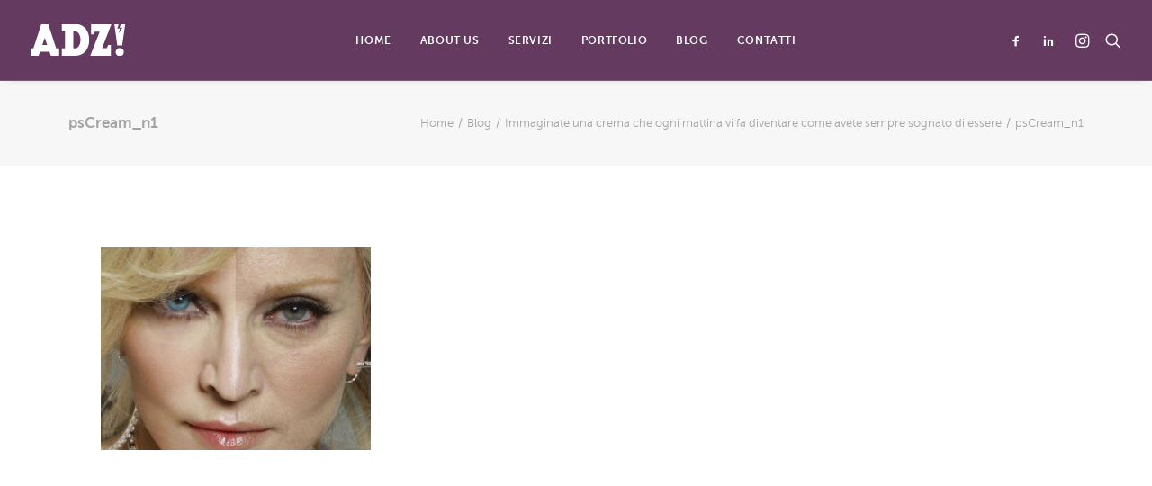

--- FILE ---
content_type: text/css; charset=utf-8
request_url: https://www.adzeta.it/wp-content/themes/uncode-child/style.css?ver=373569708
body_size: 1054
content:
/*

Theme Name: Uncode Child

Description: Child theme for Uncode theme

Author: Undsgn™

Author URI: http://www.undsgn.com

Template: uncode

Version: 1.0.0

Text Domain: uncode

*/

.AdzTestim blockquote.pullquote > p:first-of-type::before,.AdzTestim blockquote.pullquote > p:first-of-type::after {
    content: "";
}
.AdzTestim blockquote small::before {
    content: "";
}

.AdzTestim .font-weight-900 small, .page-id-66030 .font-weight-900 small /*pagina AboutUs*/,.page-id-66291 .font-weight-900 small /*pag Servizi*/, .page-id-66024 .font-weight-900 small /*contatti*/, .page-id-66442 .font-weight-900 small /*blog*/{
	font-weight: normal !important; 
	font-size: 20px !important; 
	line-height: 1 !important;
}
.home .owl-carousel .pullquote small { text-align:center;}

.AdzTestim p  {font-weight: normal !important;  line-height: 1 !important;}

hr.separator-break.separator-accent {
    border-color: #c09758 !important;
}

.style-color-rgdb-bg {
    background-color: #7a7a7a;
}
.style-dark-bg {
    background-color: #767676;
}

.font-762333 {
    font-family: MuseoSans !important;
}

.icon-box-fa-2x h3,.icon-box-fa-4x h3 { color:#653a61;}

#es_txt_button, #es_txt_email {
	background: #7a7a7a;
	width: 100%;
	letter-spacing: 0.4em;
}
#es_txt_email {
	letter-spacing: 0;
}

.aboutTeam .text-lead p { 
	color:#FFF;
	font-family: 'MuseoSans';
}
.aboutTeam .uncont, .homeWorks .uncont, .AdzNews .uncont { 
	max-width: 100% !important;  /*disattivo max-width: 636px;*/
}
.aboutTxt .uncode_text_column {
	font-family: 'MuseoSans';
}

/*
.homePic2 .row div.column_child.pos-middle .uncell, .row div.column_child.pos-middle {
    vertical-align: top !important;
}
*/


.home .owl-carousel .t-entry-title  a:link, .home .owl-carousel .t-entry-title  a:visited {color:#653a61 !important; transition:all 0.5s;}
.home .owl-carousel .t-entry-title  a:hover { opacity:0.7;}
.home .owl-carousel .t-entry-excerpt { border-top:1px solid #c09758; padding-top:8px;}




/*newsletter*/
.es_lablebox { display:none;}

/*forzo la mail nei contattidel team*/
.fa-::before {
    content: "\f003";
}

/*floatBox 50%*/

.flt50 {
	float: left; 
	margin: 30px; 
	width: calc(50% - 60px);
}

/*blog*/

.header-content-inner .author-info{ display:none;}

/*mostro filtri portfolio su mobile*/
#index-40665 .isotope-filters.menu-container.has-cat-filters.mobile-hidden.tablet-hidden { display:block !important;}


@media only screen and (max-width :600px) {
	.flt50 {
		float: none; 
		margin: 0; 
		width: 100%;
	}
}



/*WPML*/
.wpml-ls-menu-item {display:none !important;}
#menu-main-menu .wpml-ls-item span {width: 1.5ch;
    display: inline-block;
    overflow: hidden;
}
#menu-main-menu .wpml-ls-item-en span {width: 2.3ch;}
#menu-main-menu .wpml-ls-itemnth-last-child(2) {content:"|";}


/* ###################################################
###################################################
    FONTS  
###################################################
###################################################
*/


@font-face {
    font-family: 'MuseoSans';
    src: url('fonts/museosans_300-webfont.woff2') format('woff2'),
         url('fonts/museosans_300-webfont.woff') format('woff');
    font-weight: normal;
    font-style: normal;

}




@font-face {
    font-family: 'MuseoSans';
    src: url('fonts/museosans_300_italic-webfont.woff2') format('woff2'),
         url('fonts/museosans_300_italic-webfont.woff') format('woff');
    font-weight: normal;
    font-style: italic;

}




@font-face {
    font-family: 'MuseoSans';
    src: url('fonts/museosans_700-webfont.woff2') format('woff2'),
         url('fonts/museosans_700-webfont.woff') format('woff');
    font-weight: bold;
    font-style: normal;

}




@font-face {
    font-family: 'MuseoSans';
    src: url('fonts/museosans_700_italic-webfont.woff2') format('woff2'),
         url('fonts/museosans_700_italic-webfont.woff') format('woff');
    font-weight: bold;
    font-style:  italic;

}


@font-face {
    font-family: 'MuseoSans';
    src: url('fonts/museosans_900-webfont.woff2') format('woff2'),
         url('fonts/museosans_900-webfont.woff') format('woff');
    font-weight: 900;
    font-style: normal;

}
@font-face {
    font-family: 'MuseoSans';
    src: url('fonts/museosans_900_italic-webfont.woff2') format('woff2'),
         url('fonts/museosans_900_italic-webfont.woff') format('woff');
    font-weight: 900;
    font-style:  italic;

}



/* NASCONDO TEMPORANEAMENTE IL CONTENUTO * /

.site-footer .style-color-rgdb-bg,.site-footer  .social-icon, .AdzNews { display:none;}/**/

/* social non attivi* /
.site-footer .social-icon, .icon-box-top { display:none !important;}
.site-footer .social-icon:first-child, .icon-box-top:first-child{display: inline-table !important;}
*/

--- FILE ---
content_type: text/plain
request_url: https://www.google-analytics.com/j/collect?v=1&_v=j102&a=1779157026&t=pageview&_s=1&dl=https%3A%2F%2Fwww.adzeta.it%2Fimmaginate-crema-mattina-vi-diventare-avete-sempre-sognato%2Fpscream_n1%2F&ul=en-us%40posix&dt=psCream_n1%20-%20ADZ!&sr=1280x720&vp=1280x720&_u=IEBAAEABAAAAACAAI~&jid=1245968825&gjid=707090197&cid=256981173.1769088699&tid=UA-107991912-1&_gid=1959859176.1769088699&_r=1&_slc=1&z=761674788
body_size: -449
content:
2,cG-KFBR1YZV3Q